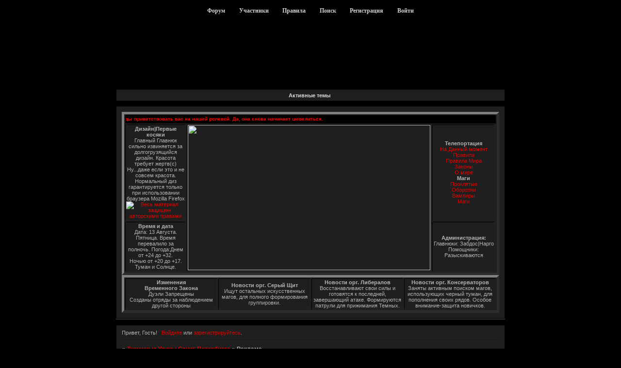

--- FILE ---
content_type: text/html; charset=windows-1251
request_url: https://bennebelinderstadt.quadrobb.me/viewforum.php?id=20
body_size: 12264
content:
<!DOCTYPE html PUBLIC "-//W3C//DTD XHTML 1.0 Strict//EN" "http://www.w3.org/TR/xhtml1/DTD/xhtml1-strict.dtd">
<html xmlns="http://www.w3.org/1999/xhtml" xml:lang="ru" lang="ru" dir="ltr" prefix="og: http://ogp.me/ns#">
<head>
<meta http-equiv="Content-Type" content="text/html; charset=windows-1251">
<meta name="viewport" content="width=device-width, initial-scale=1.0">
<title>Реклама</title>
<meta property="og:title" content="Реклама"><meta property="og:url" content="https://bennebelinderstadt.quadrobb.me/viewforum.php?id=20"><script type="text/javascript">
try{self.document.location.hostname==parent.document.location.hostname&&self.window!=parent.window&&self.parent.window!=parent.parent.window&&document.write('</he'+'ad><bo'+'dy style="display:none"><plaintext>')}catch(e){}
try{if(top===self&&location.hostname.match(/^www\./))location.href=document.URL.replace(/\/\/www\./,'//')}catch(e){}
var FORUM = new Object({ set : function(prop, val){ try { eval("this."+prop+"=val"); } catch (e) {} }, get : function(prop){ try { var val = eval("this."+prop); } catch (e) { var val = undefined; } return val; }, remove : function(prop, val){ try { eval("delete this."+prop); } catch (e) {} } });
// JavaScript переменные форума
var BoardID = 445084;
var BoardCat = 18;
var BoardStyle = 'Mybb_Insert';
var ForumAPITicket = '4927ce32288a0c60ce3ed188fb392dd8451dbd18';
var GroupID = 3;
var GroupTitle = 'Гость';
var GroupUserTitle = '';
var BaseDomain = 'quadrobb.me';
var PartnerID = 2238;
var RequestTime = 1769343600;
var StaticURL = 'https://forumstatic.ru';
var AvatarsURL = 'https://forumavatars.ru';
var FilesURL = 'https://forumstatic.ru';
var ScriptsURL = 'https://forumscripts.ru';
var UploadsURL = 'https://upforme.ru';
</script>
<script type="text/javascript" src="/js/libs.min.js?v=4"></script>
<script type="text/javascript" src="/js/extra.js?v=7"></script>
<link rel="alternate" type="application/rss+xml" href="https://bennebelinderstadt.quadrobb.me/export.php?type=rss&amp;fid=20" title="RSS" />
<link rel="top" href="https://bennebelinderstadt.quadrobb.me" title="Форум" />
<link rel="search" href="https://bennebelinderstadt.quadrobb.me/search.php" title="Поиск" />
<link rel="author" href="https://bennebelinderstadt.quadrobb.me/userlist.php" title="Участники" />
<link rel="stylesheet" type="text/css" href="/style/Mybb_Insert/Mybb_Insert.css" />
<link rel="stylesheet" type="text/css" href="/style/extra.css?v=23" />
<link rel="stylesheet" type="text/css" href="/style/mobile.css?v=5" />
<script>window.yaContextCb=window.yaContextCb||[]</script><script src="https://yandex.ru/ads/system/context.js" async></script>
</head>
<body>

<!-- body-header -->
<div id="pun_wrap">
<div id="pun" class="ru isguest gid3">
<div id="pun-viewforum" class="punbb"  data-forum-id="20" data-cat-id="17">

 <!--LiveInternet counter-->
<script type="text/javascript">
 new Image().src = "//counter.yadro.ru/hit;quadroboards?r" + escape(document.referrer) + ((typeof (screen) == "undefined") ? "" : ";s" + screen.width + "*" + screen.height + "*" + (screen.colorDepth ? screen.colorDepth : screen.pixelDepth)) + ";u" + escape(document.URL) + ";" + Math.random();
 </script>
<!--/LiveInternet-->
<!-- Yandex.Metrika counter -->
<script type="text/javascript" >
   (function(m,e,t,r,i,k,a){m[i]=m[i]||function(){(m[i].a=m[i].a||[]).push(arguments)};
   m[i].l=1*new Date();k=e.createElement(t),a=e.getElementsByTagName(t)[0],k.async=1,k.src=r,a.parentNode.insertBefore(k,a)})
   (window, document, "script", "https://mc.yandex.ru/metrika/tag.js", "ym");

   ym(85843509, "init", {
        clickmap:true,
        trackLinks:true,
        accurateTrackBounce:true
   });
   ym(85843509, 'userParams', {
          UserID: window.UserUniqueID,
          board_id: window.BoardID,
          user_id: window.UserID,
          user_login: window.UserLogin,
          is_vip: window.UserUniqueID ? ($("#pun") && $("#pun").hasClass("isvip")) : undefined
});
</script>
<noscript><div><img src="https://mc.yandex.ru/watch/85843509" style="position:absolute; left:-9999px;" alt="" /></div></noscript>
<!-- /Yandex.Metrika counter -->


<script type="text/javascript">
$r = jQuery;
</script>

<script type="text/javascript">
if (GroupID == 3) {
    var UserID = 1;
    var UserLogin = '';
    var UserSex = 0;
    var UserAge = 0;
    var UserAvatar = '';
    var UserLastVisit = '';
}
</script>

<script type="text/javascript" src="https://forumstatic.ru/f/me/rusff/custom_rusff.js"></script>
<script type="text/javascript" src="https://forumstatic.ru/f/me/rusff/lib.js?1"></script>
<script type="text/javascript" src="https://forumstatic.ru/f/me/rusff/uppod.js"></script>
<script type="text/javascript" src="https://forumstatic.ru/f/me/rusff/jquery.uploadify.min.js"></script>
<script type="text/javascript" src="https://forumstatic.ru/f/me/rusff/favico-0.3.10.min.js"></script>
<script src="https://unpkg.com/@quadrosystems/mybb-sdk@0.9.7/lib/index.js"></script>
<script src="https://unpkg.com/@quadrosystems/mybb-reactions@1.2.1/dist/index.js"></script>

<link rel="stylesheet" type="text/css" href="https://forumstatic.ru/f/me/rusff/rusff.files.css?1"/>

<script type="text/javascript">
(function() {
    var hash_growl = {
        'snd2points:error_1': ['Произошла ошибка', {}],
        'snd2points:error_2': ['Недостаточно средств для совершения перевода', {}],
        'snd2points:error_3': ['Пользователь с этим e-mail не найден', {}],
        'snd2points:success': ['Перевод выполнен', {}],
        'snd2ucp:error_1': ['Произошла ошибка', {}],
        'snd2ucp:error_2': ['Недостаточно средств для совершения перевода', {}],
        'snd2ucp:error_3': ['Перевод не выполнен! Пользователю необходимо зайти в Профиль - Лицевой счет. После этого повторите попытку.', {}],
        'snd2ucp:success': ['Перевод выполнен', {}],
        'ucpfoundation:error_1': ['Произошла ошибка', {}],
        'ucpfoundation:error_2': ['Недостаточно средств для совершения перевода', {}],
        'ucpfoundation:success': ['Перевод выполнен', {}],
        'sendgift:error': ['Недостаточно средств', {}],
        'sendgift:success': ['Подарок отправлен!', {}],
        'adm_new_awards:success': ['Награда добавлена', {}],
        'adm_new_awards:error_2': ['Все поля должны быть заполнены', {}],
        'adm_new_awards:error_1': ['Неизвестная ошибка', {}],
        'adm_edit_award:success': ['Награда изменена', {}],
        'adm_edit_award:error_2': ['Все поля должны быть заполнены', {}],
        'adm_edit_award:error_1': ['Неизвестная ошибка', {}],
        'profile_auth_method:error_1': ['Устаревшая сессия. Перезайдите на форум и попробуйте снова.', {}],
        'profile_auth_method:error_2': ['Произошла ошибка. Повторите попытку.', {}],
        'profile_auth_method:error_3': ['Кто-то на форуме уже использует этот аккаунт для авторизации..', {}],
        'profile_auth_method:success': ['Сервис привязан. Список обновлен.', {}],
        'profile_auth_method:delete_success': ['Сервис отвязан. Список обновлен.', {}],
        'login_auth_method:error': ['Этот аккаунт не привязан ни к одному профилю на форуме. Войдите на форум в обычном режиме, а затем в Профиле (Методы авторизации) сделайте привязку.', {
            sticky: true
        }],
        'login_auth_method:error_1': ['Ошибка авторизации', {}],
        'auth_methods:unf': ['Неправильное имя и/или пароль. Если вы недавно меняли имя или пароль, необходимо один раз перезайти на форум в обычном режиме. ', {
            sticky: true
        }]
    };

    for (var x in hash_growl) {
        if (document.location.hash == '#' + x) {
            $.jGrowl(hash_growl[x][0], hash_growl[x][1]);
        }
    }
})()
</script>

<script type="text/javascript">
var Rusff = {};
</script>
<script type="text/javascript" src="https://cdn-2.qsdb.ru/client/build/app.js?v=1.4.7"></script>

<script type="text/javascript">
function select_gift(id, image, price, points) {
    if (UserID < 2) {
        return alert('Для выполнения этого действия необходимо авторизоваться.');
    }

    $('#gift_source').attr({
        'src': image
    });
    $('#gift_price').html(price);
    $('#send_gift').show();
    $('input[name=item_id]').val(id);
    location.href = '#send_gift';

    if (price > points) {
        $('#error_msg').show();
    }
}
</script>

<link rel="stylesheet" type="text/css" href="https://forumstatic.ru/f/me/rusff/rusff.live.css?7"/>
<script type="text/javascript" src="https://forumstatic.ru/f/me/rusff/rusff.live.js?16"></script>

<script type="text/javascript">
$r(function() {
    var obj = {}

    try {
        obj.data = {
            UserID: UserID,
            UserLogin: UserLogin,
            UserAvatar: UserAvatar,
            GroupID: GroupID
        };
    } catch (e) {
        obj.data = {
            GroupID: 3
        };
    }

    rusffLive.init(obj);
});
</script>

<div id="custom_codes"></div>

<script type="text/javascript">
(function() {
    var groups = [1, 2];
    var boards = [1528284, 1700149, 952902, 1761817, 1748535, 1755177, 1197349, 1758117, 1526379, 1700678, 1733672, 1760505, 1607329, 1596667, 1760305, 1760055, 1735856, 1737971, 1498418, 1755098, 1752659, 1677547, 965268, 1358088, 1230844, 1547164, 1175054, 1758935, 1578761, 1589165, 1103792, 1710448, 1267115, 1753982, 989248, 1761227, 1379051, 1748207, 1701133, 1739740, 1708314, 1236824, 1240848, 1650927, 1323553, 1423379, 929432, 1330808, 264086, 1451058, 1747645, 1679864, 1458798, 933911, 1753503, 1753188, 1755289, 1758814, 1537097, 1522073, 1403874, 1749709, 1563589, 1760096];
    /* if (groups.indexOf(GroupID) !== -1 && boards.indexOf(BoardID) !== -1) {
        document.querySelector('#admin_msg1').style.display = 'block';
        } */

    if (boards.indexOf(BoardID) !== -1 && !document.querySelector('.punbb-admin')) {
        document.location.href = 'https://ban.rusff.me/';
    }
})()
</script>
<div id="mybb-counter" style="display:none">
<script type="text/javascript"> (function(m,e,t,r,i,k,a){m[i]=m[i]||function(){(m[i].a=m[i].a||[]).push(arguments)}; m[i].l=1*new Date(); for (var j = 0; j < document.scripts.length; j++) {if (document.scripts[j].src === r) { return; }} k=e.createElement(t),a=e.getElementsByTagName(t)[0],k.async=1,k.src=r,a.parentNode.insertBefore(k,a)}) (window, document, "script", "https://mc.yandex.ru/metrika/tag.js", "ym"); ym(201230, "init", { clickmap:false, trackLinks:true, accurateTrackBounce:true });

</script> <noscript><div><img src="https://mc.yandex.ru/watch/201230" style="position:absolute; left:-9999px;" alt="" /></div></noscript>
</div>

<div id="html-header">
	</style>
<style type="text/css"> #pun-main h2 {
color : #181818;
background-color : transparent; background-image : url(https://i080.radikal.ru/0811/f7/ff5623812962.gif);
}
</style>
<style type="text/css"> Div.icon {
background-image : url(https://i025.radikal.ru/0811/10/be8c1de6fc44.gif);
background-repeat: no-repeat;
}
</style>

<style type="text/css">TR.inew Div.icon {
background-image : url(https://s52.radikal.ru/i137/0811/76/9495685a4095.gif);
background-repeat: no-repeat;
}
</style>

<style type="text/css">TR.isticky Div.icon {
background-image : url(https://s59.radikal.ru/i163/0811/0c/23ff363dad08.gif);
background-repeat: no-repeat;
}
</style>

<style type="text/css"> TR.iclosed Div.icon {
background-image : url(https://s42.radikal.ru/i098/0811/00/be8b05a189be.gif);
background-repeat: no-repeat;
}
</style>

<style type="text/css"> TR.iredirect Div.icon {
background-image : url(https://s60.radikal.ru/i168/0811/17/7ae59820433c.gif;
background-repeat: no-repeat;
}
</style>

<style type="text/css">
HTML, BODY {background-color: #000000; background-image: url("https://s48.radikal.ru/i119/0811/3a/b4adf0523418.jpg"); background-repeat: no-repeat; background-attachment: fixed; background-position: top center;}
</style>

<style type="text/css">
#pun-title .title-logo {background-image : url("https://s46.radikal.ru/i112/0811/1c/364b880a14fc.jpg");
background-no-repeat : width: 801px; height : 168px;
}
</style>

<style type="text/css"> #pun th {
color: red; background-color : #000000; background-image : url(https://s59.radikal.ru/i166/0812/79/90280554e2a0.gif);
}
</style>


<style type="text/css"> #pun-main h1 {
color : black;
background-color : #000000; background-image : url(https://s41.radikal.ru/i091/0811/4b/4c3d86764ec5.gif);
}
</style>

<style type="text/css">#pun-main .post h3 {border-color : #000000;
background-color : #121212;
}
</style>

</script>
<style type="text/css">
#pun-announcement h2 {display: none}
#pun-announcement .container {padding-top: 1em}
</style>



<script type="text/javascript">
defaultPict = "https://i051.radikal.ru/0806/02/f6e48e055612.jpg"
var arr=document.getElementsByTagName("ul")
i=1
while(arr[++i]){
str=arr[i].innerHTML
if(str.indexOf("pa-avatar")==-1) {
q=str.toLowerCase()
if((pos=q.indexOf("<li class=pa-from>"))!=-1 || (pos=q.indexOf("<li class=\"pa-from\">"))!=-1 || (pos=q.indexOf("<li class=pa-reg>"))!=-1 || (pos=q.indexOf("<li class=\"pa-reg\">"))!=-1){
nstr =str.substring(0,pos)
nstr+="<li class=\"pa-avatar item2\"><img src="+ defaultPict +" alt=\"Аватар\" /></li>"
nstr+=str.substring(pos)
arr[i].innerHTML=nstr
}}}
</script>



<style type="text/css">
#pun-stats ul.container {
background: transparent url(http://s46.radikal.ru/i114/0812/b5/ac7338da1a0b.jpg;
}
</style>


</style>
<style type="text/css">
#pun-stats ul.container {
background  : transparent url(https://s57.radikal.ru/i155/0812/0e/73c4a08ea475.jpg)
}
</style>
</div>

<div id="pun-title" class="section">
	<table id="title-logo-table" cellspacing="0">
		<tbody id="title-logo-tbody">
			<tr id="title-logo-tr">
				<td id="title-logo-tdl" class="title-logo-tdl">
					<h1 class="title-logo"><span>Туманные Улицы Санкт-Петербурга</span></h1>
				</td>
				<td id="title-logo-tdr" class="title-logo-tdr"><!-- banner_top --></td>
			</tr>
		</tbody>
	</table>
</div>

<div id="pun-navlinks" class="section">
	<h2><span>Меню навигации</span></h2>
	<ul class="container">
		<li id="navindex"><a href="https://bennebelinderstadt.quadrobb.me/"><span>Форум</span></a></li>
		<li id="navuserlist"><a href="https://bennebelinderstadt.quadrobb.me/userlist.php" rel="nofollow"><span>Участники</span></a></li>
		<li id="navrules"><a href="https://bennebelinderstadt.quadrobb.me/misc.php?action=rules" rel="nofollow"><span>Правила</span></a></li>
		<li id="navsearch"><a href="https://bennebelinderstadt.quadrobb.me/search.php" rel="nofollow"><span>Поиск</span></a></li>
		<li id="navregister"><a href="https://bennebelinderstadt.quadrobb.me/register.php" rel="nofollow"><span>Регистрация</span></a></li>
		<li id="navlogin"><a href="https://bennebelinderstadt.quadrobb.me/login.php" rel="nofollow"><span>Войти</span></a></li>
	</ul>
</div>

<div id="pun-ulinks" class="section" onclick="void(0)">
	<h2><span>Пользовательские ссылки</span></h2>
	<ul class="container">
		<li class="item1"><a href="https://bennebelinderstadt.quadrobb.me/search.php?action=show_recent">Активные темы</a></li>
	</ul>
</div>

<!--noindex-->
<div id="pun-announcement" class="section">
	<h2><span>Объявление</span></h2>
	<div class="container">
		<div class="html-box">
			<TABLE  width="100%" border="5">
<TBODY align="center">

<TR><TH COLSPAN=5><marquee scrollamount="5">Мы рады приветствовать вас на нашей ролевой. Да, она снова начинает шевелиться. </marquee></TH></TR>

<TR><TD width ="25%"><b>Дизайн|Первые косяки</b><BR/>Главный Главнюк сильно извиняется за долгогрузящийся дизайн. Красота требует жертв(с) Ну...даже если это и не совсем красота. Нормальный диз гарантируется только при использовании браузера Mozilla Firefox<BR/><a href="https://ruzone.org/arb/index.php?act=browse&user=/bennebelinderstadt.rusff.info" target="_blank" title="Контент форума защищен авторскими правами. Номер свидетельства о защите контента авторскими правами - N0D2/47029"><img src="https://ruzone.org/arb/output/2e4d82745b4259eccee91108fc27bd90.png" alt="Весь материал защищен авторскими правами"/></a>
</TD>

<TD ROWSPAN ="3" width ="50%"><img src="https://s40.radikal.ru/i090/0812/c0/a2de09e86c34.jpg" width="500" height="300"
</TD>

<TD width ="25%"><b>Телепортация</b>
<BR/><a href="Ссылка">На Данный момент</a>
<BR/><a href=https://bennebelinderstadt.rusff.info/viewtopic.php?id=28>Правила</a>
<BR/><a href=https://bennebelinderstadt.rusff.info/viewtopic.php?id=26>Правила Мира</a>
<BR/><a href=https://bennebelinderstadt.rusff.info/viewtopic.php?id=27>Законы</a>
<BR/><a href=https://bennebelinderstadt.rusff.info/viewtopic.php?id=89>О мире</a>
 <BR/><b>Маги</b>
<BR/><a href=https://bennebelinderstadt.rusff.info/viewtopic.php?id=10>Проклятые</a>
<BR/><a href=https://bennebelinderstadt.rusff.info/viewtopic.php?id=10>Оборотни</a>
<BR/><a href=https://bennebelinderstadt.rusff.info/viewtopic.php?id=10>Вампиры</a>
<BR/><a href=https://bennebelinderstadt.rusff.info/viewtopic.php?id=10>Маги</a>


</TD></TR>

<TR><TD width ="25%"><b>Время и дата</b><BR/>Дата: 13 Августа. Пятница.
Время перевалило за полночь.
Погода:Днем от +24 до +32.<BR/>
Ночью от +20 до +17.
<BR/>Туман и Солнце.</TD>
<TD width ="25%"><b>Администрация:</b>
<BR/>Главнюки: Забдос|Нарго<BR/>
Помощники: Разыскиваются</TD></TR>

<TABLE width="100%" border="5">
<TR align="center">
<TD width ="25%"><b>Изменения</b><BR/><b>Временного Закона</b><BR/>
Дуэли Запрещены
<BR/> Созданы отряды за наблюдением другой стороны
</TD>
<TD width ="25%"><b>Новости орг. Серый Щит</b><BR/>Ищут остальных искусственных магов, для полного формирования группировки. </TD>
<TD width ="25%"><b>Новости орг. Либералов</b><BR/>Восстанавливают свои силы и готовятся к последней, завершающий атаке. Формируются патрули для прижимания Темных. </TD>
<TD width ="25%"><b>Новости орг. Консерваторов</b> <BR/> Заняты активным поиском магов, использующих черный туман, для пополнения своих рядов. Особое внимание-защита новичков.
</TD></TR>

</TBODY>
</TABLE>
		</div>
	</div>
</div>
<!--/noindex-->

<div id="pun-status" class="section">
	<h2><span>Информация о пользователе</span></h2>
	<p class="container">
		<span class="item1">Привет, Гость!</span> 
		<span class="item2"><a href="/login.php" rel="nofollow">Войдите</a> или <a href="/register.php" rel="nofollow">зарегистрируйтесь</a>.</span> 
	</p>
</div>

<div id="pun-break1" class="divider"><hr /></div>

<div id="pun-crumbs1" class="section">
	<p class="container crumbs"><strong>Вы здесь</strong> <em>&#187;&#160;</em><a href="https://bennebelinderstadt.quadrobb.me/">Туманные Улицы Санкт-Петербурга</a> <em>&#187;&#160;</em>Реклама</p>
</div>

<div id="pun-break2" class="divider"><hr /></div>

<div class="section" style="border:0 !important;max-width:100%;overflow:hidden;display:flex;justify-content:center;max-height:250px;overflow:hidden;min-width:300px;">
		<!-- Yandex.RTB R-A-1623942-1 -->
<div id="yandex_rtb_R-A-1623942-1"></div>
<script>
window.yaContextCb.push(()=>{
	Ya.Context.AdvManager.render({
		"blockId": "R-A-1623942-1",
		"renderTo": "yandex_rtb_R-A-1623942-1"
	})
})
</script>
</div>

<div id="pun-main" class="main multipage">
	<h1><span>Реклама</span></h1>
	<div class="linkst">
		<div class="pagelink">Страница: <strong>1</strong></div>
	</div>
	<div id="forum_f20" class="forum">
		<h2><span class="item1">Тем</span> <span class="item2">1 страница 3 из 3</span></h2>
		<div class="container">
			<table cellspacing="0" summary="Список тем в форуме: Реклама">
			<thead>
				<tr>
					<th class="tcl" scope="col">Тема</th>
					<th class="tc2" scope="col">Ответов</th>
					<th class="tc3" scope="col">Просмотров</th>
					<th class="tcr" scope="col">Последнее сообщение</th>
				</tr>
			</thead>
			<tbody class="hasicon">
			<tr class="altstyle isticky">
				<td class="tcl">
				<div class="intd"><div class="icon"><!-- --></div>
				<div class="tclcon"><span class="acchide">1</span> <span class="stickytext">Важно:</span> <a href="https://bennebelinderstadt.quadrobb.me/viewtopic.php?id=88">Наша Реклама</a> <span class="byuser">&#160;<span class="byuser-username">Забдос</span></span></div></div></td>
									<td class="tc2">0</td>
					<td class="tc3">335</td>
								<td class="tcr"><em class="user-avatar no-avatar"><a href="https://bennebelinderstadt.quadrobb.me/profile.php?id=2"><span class="avatar-image" style="background-image:url(https://forumavatars.ru/i/default_avatar.jpg)"></span></a></em><a href="https://bennebelinderstadt.quadrobb.me/viewtopic.php?id=88#p105">07-12-2008 18:51:14</a> <span class="byuser">&#160;<span class="byuser-username">Забдос</span></span></td>
							</tr>
			<tr class=" iclosed isticky">
				<td class="tcl">
				<div class="intd"><div class="icon"><!-- --></div>
				<div class="tclcon"><span class="acchide">2</span> <span class="stickytext">Важно:</span> <span class="closedatafield">Закрыта&#160;</span><a href="https://bennebelinderstadt.quadrobb.me/viewtopic.php?id=62">Правила Рекламы</a> <span class="byuser">&#160;<span class="byuser-username">Забдос</span></span></div></div></td>
									<td class="tc2">0</td>
					<td class="tc3">256</td>
								<td class="tcr"><em class="user-avatar no-avatar"><a href="https://bennebelinderstadt.quadrobb.me/profile.php?id=2"><span class="avatar-image" style="background-image:url(https://forumavatars.ru/i/default_avatar.jpg)"></span></a></em><a href="https://bennebelinderstadt.quadrobb.me/viewtopic.php?id=62#p78">07-12-2008 17:57:23</a> <span class="byuser">&#160;<span class="byuser-username">Забдос</span></span></td>
							</tr>
			<tr class="altstyle">
				<td class="tcl">
				<div class="intd"><div class="icon"><!-- --></div>
				<div class="tclcon"><span class="acchide">3</span> <a href="https://bennebelinderstadt.quadrobb.me/viewtopic.php?id=59">Животные</a> <span class="byuser">&#160;<span class="byuser-username">Забдос</span></span></div></div></td>
									<td class="tc2">18</td>
					<td class="tc3">1855</td>
								<td class="tcr"><em class="user-avatar"><a href="https://bennebelinderstadt.quadrobb.me/profile.php?id=3"><span class="avatar-image" style="background-image:url(https://forumavatars.ru/img/avatars/0006/ca/9c/3-0.jpg)"></span></a></em><a href="https://bennebelinderstadt.quadrobb.me/viewtopic.php?id=59#p1374">28-01-2009 15:02:39</a> <span class="byuser">&#160;<span class="byuser-username">Нарго</span></span></td>
							</tr>
			</tbody>
			</table>
		</div>
	</div>
	<div class="linksb">
		<div class="pagelink">Страница: <strong>1</strong></div>
	</div>
</div>
<script type="text/javascript">$(document).trigger("pun_main_ready");</script>

<!-- pun_stats -->

<div class="section" style="border:0 !important;max-width:100%;text-align:center;overflow:hidden;max-height:250px;overflow:hidden;min-width:300px;">
		<!-- Yandex.RTB R-A-1623942-2 -->
<div id="yandex_rtb_R-A-1623942-2"></div>
<script>
window.yaContextCb.push(()=>{
	Ya.Context.AdvManager.render({
		"blockId": "R-A-1623942-2",
		"renderTo": "yandex_rtb_R-A-1623942-2"
	})
})
</script>
<script async src="https://cdn.digitalcaramel.com/caramel.js"></script>
<script>window.CaramelDomain = "mybb.ru"</script>
</div>

<!-- banner_bottom -->

<!-- bbo placeholder-->

<div id="pun-break3" class="divider"><hr /></div>

<div id="pun-crumbs2" class="section">
	<p class="container crumbs"><strong>Вы здесь</strong> <em>&#187;&#160;</em><a href="https://bennebelinderstadt.quadrobb.me/">Туманные Улицы Санкт-Петербурга</a> <em>&#187;&#160;</em>Реклама</p>
</div>

<div id="pun-break4" class="divider"><hr /></div>

<div id="pun-about" class="section">
	<p class="container">
		<span class="item1" style="padding-left:0"><script type="text/javascript">
RusffCore.sets.share = false;
RusffCore.init();
</script>

<a href="https://forum-top.ru/" title="Рейтинг форумов" target="_blank">Рейтинг форумов</a> | 
<a href="https://rusff.me/" title="Сервис бесплатных форумов QuadroBoards" target="_blank">Создать форум бесплатно</a>

<script>
window.addEventListener('load', () => {
  // Подключаем CSS
  const link = document.createElement('link');
  link.rel = 'stylesheet';
  link.href = 'https://cdn.forum-top.ru/rusff.files.css';
  document.head.appendChild(link);

  // Подключаем JS
  ['https://cdn.forum-top.ru/uppod.js', 'https://cdn.forum-top.ru/jquery.uploadify.min.js']
    .forEach(src => {
      const script = document.createElement('script');
      script.src = src;
      script.async = true;
      document.body.appendChild(script);
    });
});
</script></span>
	</p>
</div>
<script type="text/javascript">$(document).trigger("pun_about_ready"); if (typeof ym == 'object') {ym(201230, 'userParams', {UserId:1, is_user:0}); ym(201230, 'params', {forum_id: 445084});}</script>


<div id="html-footer" class="section">
	<div class="container"><META HTTP-EQUIV="Page-Exit" CONTENT="BlendTrans(Duration=0.3)">
<META HTTP-EQUIV="Page-Enter" CONTENT="BlendTrans(Duration=0.3)">
<table width=100% border="1">
<TD width ="15%"><b>Банеры|Фентези</b>
<TD width ="15%"><b></b>
<TD width ="40%"><b>Чат</b>
<TD width ="15%"><b>Банеры|Животные</b>
<TD width ="15%"><b></b></TD></TR>
<td width="15%"><marquee width="120" scrollamount="2" scrolldelay="60"direction="up"  height="400">

<a href="http://funnyhog.rolebb.ru"><img src="https://s54.radikal.ru/i146/0810/19/931b93a8fc10.gif"></a>

<a target="_blank" href="http://madjestra.6bb.ru/"><img src="https://savepic.ru/287437.jpg"></a>

<a href="http://neversoul.3bb.ru"
 target="_blank" title="Never city"><img src="https://i027.radikal.ru/0712/c2/49bb0ff573ad.gif"></a>


<a href=http://kingdom.rolebb.ru target="_blank"><img src="https://s50.radikal.ru/i129/0809/96/128e9b826d47.jpg"title="Тридевятое царство- там логика объявляет бойкот.. "></a>


<a href="http://minutetowar.mybb.ru/" target="blanc"> <img src="https://s46.radikal.ru/i112/0810/0f/3933d84c91a8.gif" alt="Minute to War" border="0" height="31" width="88"></a>

<a href="http://unikoum.rolka.su">
<img src="https://i001.radikal.ru/0903/25/a997afcec1f7.gif"
border=0 title="Academy Unikoum"></a>

<a href="http://thedarkbeginnings.mybb.ru/" target="top_"> <img width="88" height="31" src="https://s39.radikal.ru/i083/0811/a4/ca2beede21d2.gif" alt="thedarkbeginnings" mybb="0" /></a>

<a href="http://anotherlife.2bb.ru" target="_blank"><img src="https://i256.photobucket.com/albums/hh199/bb-cat/amsterdam/banner8831.jpg" border="0" alt="По дороге к Амстердаму..."></a>

<a href="http://ff7.mybb.ru/"target=__blank><img border=0 src="https://s41.radikal.ru/i092/0810/67/a43cacd6a5fd.gif" Final Fantasy VII: REVIVAL"></a>

<a href="http://eniyafantasyworld.rolka.su/" target="_blank" title="Fantasy World Of Enia"><img src="https://s49.radikal.ru/i123/0810/e7/1ff606b83248.gif" width="88" height="31" border="0" alt="Fantasy World Of Enia"></a>

<a href="http://bidzyucugakko.myff.ru/"><img src="https://s44.radikal.ru/i103/0811/80/150b6551693f.gif" border="0" width="88" height="31"></a>

<a href="'http://vktnb.epot.biz//"><img src="'https://s60.radikal.ru/i168/0810/98/9ee0b01a0be6.gif"></a>

<a href='http://vktnb.epot.biz/'>
<img border='0' src='https://s60.radikal.ru/i168/0810/98/9ee0b01a0be6.gif'></a>
<a href="http://cursedblood.3bb.ru/"><img src="https://i063.radikal.ru/0809/a4/babd7e422f6e.gif" title="Проклятая кровь" width="88" height="31"></a>

<!—Властелин Колец. Ролевой форум (NC21).-->
<a href= http://urytt.spybb.ru/><img src="https://i018.radikal.ru/0801/23/fe3fba928b4c.jpg" alt=" Властелин Колец. Ролевой форум (NC21) " border=0></a>

<a href="http://hellsingrevival.6bb.ru"><img src="https://i168.photobucket.com/albums/u183/JustSmile_album/hellsing_revival/banner-1.gif" title="Hellsing. Revival Of The Enemy"></a>
<a href="http://caromio.ru/mystic">
<img border="0" src="https://s60.radikal.ru/i167/0901/15/ebc1e7183379.gif" width="88" height="31" alt="Welcome!"></a>
<a href="http://voinakrovi.6bb.ru/" target="_blank"><img src="https://i029.radikal.ru/0804/85/156a3ffcd2a6.gif" alt="Мечи, клыки,когти.. что ближе тебе? Выбирай и присоединяйся" ></a>
<td width="15%"><marquee width="120" scrollamount="2" scrolldelay="60"direction="up"  height="400">
<a href="http://plainsofpaganism.9bb.ru/"><img border="0" src="https://i046.radikal.ru/0801/9b/437a8dd16fa4.jpg" alt="Раздорожье" width="88" height="31"></a>

<a href="http://maniacpaty.7bb.ru/"><img alt="Театр Маньяков //NC-21//" src="https://i013.radikal.ru/0805/e8/4072bb097cba.gif" border="0" /></a>

<a href="http://virtualvictim.rolka.su/"><img src="https://i055.radikal.ru/0810/3b/48418999d514.gif" border="0" alt="Berlin: Zwei Seiten - новый сюжет"></a>
<a href="http://izumrud.mybb.ru" target=_blank> <img src="https://s46.radikal.ru/i113/0812/33/e035939f3656.gif" title="Игра, длиною в жизнь..." border=0 width="88" height="31"></a>
<a href="http://angelsblood.2bb.ru/"><img src="https://upforme.ru/uploads/0005/e0/7b/8169-1.gif" border="0"></a>

<a href="http://kitezhgrad.6bb.ru" target="_blank"><img src="https://s42.radikal.ru/i096/0811/50/13bf520990d6.jpg"title="Старгород"border="0"></a>

<a href='http://previdenialondonscogotaue.rusff.me/'>
<img src="https://i38.tinypic.com/jf9ahv.jpg"
width='88'   height='31' border=0 alt='Город Теней - мы ждем тебя!'></a>
Животинка(пока-однаХДД)

<a href="http://wolvesanddogs.bb10.ru/" target=_blank> <img src="https://s49.radikal.ru/i123/0812/a9/86bd87545d51.gif" /></a>
</i></u><br>
<a href="http://hustler.6bb.ru/"><img border="0" src="https://i37.tinypic.com/14xcas0.gif"title="Best Strip Club">
<a href="http://angels.spybb.ru/"><img border="0" src="https://i33.tinypic.com/2ic5v84.gif"title="Models` life...">
<a href="http://thebesttwilight.icebb.ru"><img border="0" src="https://s46.radikal.ru/i111/0809/f4/a720bb02a3c4.jpg"title="Twilight">
<a href="http://phila.8bb.ru/"><img border="0" src="https://i44.tinypic.com/2yweu7n.gif"title="Philadelphia - the city of sun ">
<a href="http://naruto2008.mybb.ru/"><img src="https://s57.radikal.ru/i155/0812/58/a6c02bb9048d.gif"
width="88" height="31" border="0" alt="Naruto: common everybody!"></a>

<a href="http://mup.3bb.ru"><img src="https://s51.radikal.ru/i133/0812/1d/63427de5906f.gif" alt="YUME"></a>

<a href=http://islandofdebauch.3bb.ru/ target="_blank"><img src="https://s53.radikal.ru/i141/0812/58/3c1b1f58cb87.gif" border=0 alt="Остров разврата. Попробуй Выжить..."></a>

<a href="http://aria.rolka.su/"><img src=" https://s59.radikal.ru/i163/0809/cd/6731a8574b18.gif" alt="КошмАРИЯ" border="0" width="88" height="31"></a>
<a href="http://xmenstory.5bb.ru/" target=_blank> <img src<img src="https://s58.radikal.ru/i161/0812/67/6e570ce05946.gif" title="Поле битвы - Земля!" border=0 width="88" height="31"></a>

































<br>

<TD width ="40%"><b><!-- BEGIN CBOX - www.cbox.ws - v001 -->
<div id="cboxdiv" style="text-align: center; line-height: 0">
<div><iframe frameborder="0" width="200" height="305" src="http://www2.cbox.ws/box/?boxid=1957341&amp;boxtag=3667&amp;sec=main" marginheight="2" marginwidth="2" scrolling="auto" allowtransparency="yes" name="cboxmain" style="border:#DBE2ED 1px solid;" id="cboxmain"></iframe></div>
<div><iframe frameborder="0" width="200" height="75" src="http://www2.cbox.ws/box/?boxid=1957341&amp;boxtag=3667&amp;sec=form" marginheight="2" marginwidth="2" scrolling="no" allowtransparency="yes" name="cboxform" style="border:#DBE2ED 1px solid;border-top:0px" id="cboxform"></iframe></div>
</div>
<!-- END CBOX --></b>
<td width="15%"><marquee width="120" scrollamount="2" scrolldelay="20" direction="up"height="400"><u><i><a title="Каталог фэнтези сайтов Палантир" href='http://palantir.in/?from=5297' target='_blank'>	
<script type="text/javascript">
Md=document;Mnv=navigator;
Mrn=Math.random();Mn=(Mnv.appName.substring(0,2)=="Mi")?0:1;Mp=0;Mz="p="+Mp+"&";
Ms=screen;Mz+="wh="+Ms.width+'x'+Ms.height;My="<img src='https://palantir.in/count.php?id=5297&cid=1_2.png";My+="&cntc=none&rand="+Mrn+"&"+Mz+"&referer="+escape(Md.referrer)+'&pg='+escape(window.location.href);My+="'  alt='Palantir' title='Каталог фэнтези сайтов Палантир' border='0' width='88px' height='31px'>";Md.write(My);</script>
<noscript><img src="https://palantir.in/count.php?id=5297&cid=1_2.png" alt='Palantir' title="Каталог фэнтези сайтов Палантир" border=0 width="88px" height="31px"></noscript>
</a>

<a href="http://top.roleplay.ru/2719" target="top_">
<img src="
https://s48.radikal.ru/i119/0812/a4/489eada93405.gif" alt="Рейтинг Ролевых Ресурсов" border="0" width="88" height="31"></a> 

<!-- "Graffiti Decorations (R) Banner Start" -->
<a href="http://graffitistudio.ru" title="Сайт добавлен в список бесплатной раскрутки Graffiti Decorations (R) Site Promoter"><img border="1"  src="https://graffitistudio.ru/banners/banner1.gif" width="92" height="81" alt="Graffiti Decorations(R) Studio (TM) Site Promoter"></a>
<!-- "Graffiti Decorations (R) Banner End  " -->




<!--Rating@Mail.ru COUNTER--><script language="JavaScript" type="text/javascript"><!--
d=document;var a='';a+=';r='+escape(d.referrer)
js=10//--></script><script language="JavaScript1.1" type="text/javascript"><!--
a+=';j='+navigator.javaEnabled()
js=11//--></script><script language="JavaScript1.2" type="text/javascript"><!--
s=screen;a+=';s='+s.width+'*'+s.height
a+=';d='+(s.colorDepth?s.colorDepth:s.pixelDepth)
js=12//--></script><script language="JavaScript1.3" type="text/javascript"><!--
js=13//--></script><script language="JavaScript" type="text/javascript"><!--
d.write('<a href="https://top.mail.ru/jump?from=1549463"'+
' target="_top"><img src="https://d4.ca.b7.a1.top.mail.ru/counter'+
'?id=1549463;t=47;js='+js+a+';rand='+Math.random()+
'" alt="Рейтинг@Mail.ru"'+' border="0" height="31" width="88"/><\/a>')
if(11<js)d.write('<'+'!-- ')//--></script><noscript><a
target="_top" href="http://top.mail.ru/jump?from=1549463"><img
src="https://d4.ca.b7.a1.top.mail.ru/counter?js=na;id=1549463;t=47"
border="0" height="31" width="88"
alt="Рейтинг@Mail.ru"/></a></noscript><script language="JavaScript" type="text/javascript"><!--
if(11<js)d.write('--'+'>')//--></script><!--/COUNTER-->

<a href="https://top.rpgworld.ru/inest/1356/"><img src="https://top.rpgworld.ru/images/ban1.gif" border="0" alt="Рейтинг ролевых ресурсов - ТОП 100 RPGWORLD"></a>

<a href='http://top.anionline.ru/site.php?fo=smt&sd=351'>
<img border='0' src='https://top.anionline.ru/rat/7.php?r=9&did=351' width='88' height='31'></a>

<a href="http://www.top.hpn.ru/in.php?id=2174" target="_blank"><img src="https://www.top.hpn.ru/img.php?id=2174" border="0"></a>

<a target=_blank
href="http://mystworld.ru/"><script language="JavaScript"><!--
d=document;
s='ref='+escape(d.referrer);
js = '1.0';
//--></script><script language="JavaScript1.1"><!--
s+='&ja='+navigator.javaEnabled();
js='1.1';
//--></script><script language="JavaScript1.2"><!--
scr=screen;
s+='&scr='+scr.width+'*'+scr.height;
s+='&clrd='+(scr.colorDepth?scr.colorDepth:scr.pixelDepth);
js='1.2';
//--></script><script language="JavaScript1.3"><!--
js='1.3';
//--></script><script language="JavaScript"><!--
d.write('<img src="https://counter.mystworld.ru/counter/banner.php?id=18210&n=6'+
'&rand='+Math.random()+'&'+s+'&js='+js+
'" alt="Каталог \'Зачарованный мир\'" '+ 'border=0 height=31 width=88>');
//--></script><noscript><img
src="https://counter.mystworld.ru/counter/banner.php?id=18210&n=6"
border=0 height=31 width=88
alt="Каталог 'Зачарованный мир'"></noscript></a>
<!--LiveInternet counter--><script type="text/javascript"><!--
document.write("<a href='https://www.liveinternet.ru/click' "+
"target=_blank><img src='https://counter.yadro.ru/hit?t58.5;r"+
escape(document.referrer)+((typeof(screen)=="undefined")?"":
";s"+screen.width+"*"+screen.height+"*"+(screen.colorDepth?
screen.colorDepth:screen.pixelDepth))+";u"+escape(document.URL)+
";"+Math.random()+
"' alt='' title='LiveInternet' "+
"border=0 width=88 height=31><\/a>")//--></script><!--/LiveInternet-->

<a href="http://top.tooyoo.ru/main.php?id=1323" target="_blank"><img src="https://top.tooyoo.ru/img.php?id=1323" border="0"></a>


<!-- HotLog -->

<script type="text/javascript" language="javascript">
hotlog_js="1.0";
hotlog_r=""+Math.random()+"&s=583884&im=31&r="+escape(document.referrer)+"&pg="+
escape(window.location.href);
document.cookie="hotlog=1; path=/"; hotlog_r+="&c="+(document.cookie?"Y":"N");
</script>
<script type="text/javascript" language="javascript1.1">
hotlog_js="1.1";hotlog_r+="&j="+(navigator.javaEnabled()?"Y":"N")
</script>
<script type="text/javascript" language="javascript1.2">
hotlog_js="1.2";
hotlog_r+="&wh="+screen.width+'x'+screen.height+"&px="+
(((navigator.appName.substring(0,3)=="Mic"))?
screen.colorDepth:screen.pixelDepth)</script>
<script type="text/javascript" language="javascript1.3">hotlog_js="1.3"</script>
<script type="text/javascript" language="javascript">hotlog_r+="&js="+hotlog_js;
document.write("<a href='https://click.hotlog.ru/?583884' target='_top'><img "+
" src='https://hit29.hotlog.ru/cgi-bin/hotlog/count?"+
hotlog_r+"&' border=0 width=88 height=31 alt=HotLog><\/a>")
</script>
<noscript>

</noscript>

<!-- /HotLog -->





</table>






<script type="text/javascript">
<!--
if (document.URL.indexOf("viewforum")!=-1){
var trs=document.getElementById('pun-main').getElementsByTagName("table")[0].rows
for (io=1; io<=(trs.length-1); io++){
if ((trs[io].className.indexOf("isticky")!=-1)&&(trs[io+1].className.indexOf('isticky')==-1))
{var normal=document.getElementById('pun-main').getElementsByTagName("table")[0].insertRow(io+1)
for(j=0;j<4;j++){
nl=normal.insertCell(0)
nl.className="tc2"
nl.innerHTML="&nbsp;"
nl.style.borderLeft="0px"}
nl.innerHTML="<b>Темы форума</b>"
nl.style.textAlign="left"
}}}
-->
</script></div>
</div>

</div>
</div>
</div>




</body>
</html>


--- FILE ---
content_type: text/css
request_url: https://bennebelinderstadt.quadrobb.me/style/Mybb_Insert/Mybb_Insert_cs.css
body_size: 1503
content:
/* CS1 Background and text colours
-------------------------------------------------------------*/

html, body {
		background: url(../../img/Mybb_Insert/bg.gif) repeat-y center #464646;
}

#pun-title TABLE {
		background: url(../../img/Mybb_Insert/logo.png) no-repeat top center #010000;
}

#pun {  background: transparent;
		color: #B6B6B6;
}

/* CS1.1 */
.punbb .main .container,
.punbb td.tc3,
.punbb .section .container,
.punbb .section .formal .container,
.punbb .formal fieldset,
#viewprofile li strong, #viewprofile li div,
#setmods dd,
.punbb .post-body,
.post-box,
.punbb .post-links,
.punbb .info-box, .punbb #pun-main .info-box .legend {
  background: #1F1F1F;
  color: #B6B6B6;
  }

.punbb-admin #pun-admain .adcontainer {	color: #666;
	background: #1F1F1F}

#pun-ulinks .container{
  background: #1F1F1F;
  color: #B6B6B6;
}

/* CS1.2 */

.punbb .post .container,
.punbb .post h3 {
  background: #1F1F1F;
  color: #B6B6B6;
}

.punbb .post h3 span {
  background: #1F1F1F;
  color: #B6B6B6;
}

.punbb td.tc2, .punbb td.tcr  {
  background: #1C1C1C;
  color: #B6B6B6;
  }

.punbb td.tcl , .punbb td.tc3   {
  background: #1F1F1F;
  color: #B6B6B6;
  }

.punbb td.tc2, .punbb td.tc3 {
  color: #B6B6B6;
  font-weight: bold;
  font-size: 1.4em;
  font-family: georgia;
}


.multipage td.tc2, .multipage td.tc3 {font-size: 1em !important;   font-family: tahoma;}

.punbb td.tc3 {color:#B6B6B6}

/* CS1.3 */
#pun-stats h2, .punbb .main h1, .punbb .main h2, #pun-debug h2, .punbb-admin #pun-admain h2 {
  background: url(../../img/Mybb_Insert/h2.gif) #292929 repeat-x;
  color: #C0C0C0;
  font-size: 1.1em;
  text-align: left;
  font-family: tahoma;

  }

/* CS1.4 */
.punbb .modmenu .container {
  background: #1F1F1F;
  color: #B6B6B6;
  }

/* CS1.5 */
.punbb legend span, #viewprofile h2 span, #profilenav h2 span, .punbb-admin #pun-admain legend span {
  background:#1F1F1F;
  color: #B6B6B6;
  }

.punbb .post h3 strong {
        font-size: 0.9em;
        color: #B6B6B6;
}

/* CS1.7 */
.punbb .quote-box, .punbb .code-box {
  background: #1A1A1A;
  color: #B6B6B6
  }

.punbb textarea, .punbb select, .punbb input {
  background: #1A1A1A;
  color: #B6B6B6;
  border: 1px solid #000;
}


/* CS1.8 */
#pun-navlinks .container {
  background: transparent;
  color: #006699;
  }

.offline li.pa-online strong {
  font-weight: normal;
  }

.punbb th {
  color: #000;
  background: url(../../img/Mybb_Insert/sub.gif) #791313 repeat-x;
}

/* CS2 Border colours
-------------------------------------------------------------*/

#pun-title, #pun-navlinks {
        border-color: #000;
}

/* CS2.1 */
.punbb .container, .punbb .post-body, .post h3 {
  border-color: #000
  }

/* CS2.2 */
.punbb .section, .punbb .forum, .punbb .formal, .punbb .modmenu, .punbb .info,
.punbb .category, .punbb .post {
  border-color: #333;
  }

/* CS2.3 */
#pun-stats h2, .punbb .main h1, .punbb .main h2, #pun-debug h2, .punbb-admin #pun-admain h2 {
  border-color: #000;
  }

/* CS2.4 */
.punbb td, .punbb fieldset, #viewprofile ul, #profilenav ul, .punbb .post .post-body,
.punbb .post h3 span, .post-links ul, .post-links, .usertable table {
  border-color: #242424;
  }

/* CS2.5 */
.punbb th {
  border-color: #000;
  }

/* CS2.6 */
.punbb .quote-box, .punbb .code-box {
  border-color: #000
  }

#pun-ulinks li, #pun-announcement h2 span, li#onlinelist, #pun-help .formal .info-box h3.legend span {
  border-color: #171717
  }

#pun-ulinks li a, #pun-announcement h2, li#onlinelist div, #pun-help .formal .info-box h3.legend {
  border-color: #262626
  }

.punbb .divider {
  border-color: #171717 #262626 #262626 #171717;
  }

.punbb .formal fieldset .post-box, .punbb .info-box {
  border: 1px solid #a7b5bd;
  }

 li.pa-online {
  border-left-color: #262d5c;
  background: url(../../img/Mybb_Insert/online.gif)  no-repeat 1px 2px;
  }


/* CS3 Links
-------------------------------------------------------------*/

/* CS3.1 */
.punbb a, .punbb a:link, .punbb a:visited,
.punbb-admin #pun-admain a, .punbb-admin #pun-admain a:link, .punbb-admin #punbb-admain a:visited {
  color: #E40000;
  text-decoration: none;
  }

.punbb li.isactive a, .punbb li.isactive a:link, .punbb li.isactive a:visited {
  color: #E40000;
  text-decoration: none;
  }

/* CS3.2 */
.punbb a:hover, .punbb a:focus, .punbb a:active,  .punbb-admin #pun-admain .nodefault,
.punbb-admin #punbb-admain a:hover, .punbb-admin #punbb-admain a:focus, .punbb-admin #punbb-admain a:active {
  color: #FF1F1F;
  text-decoration: none;
  }

/* CS3.3 */
#pun-navlinks a {
  color: #CFCFD0;
  text-decoration: none;
  }

/* CS3.4 */
#pun-navlinks a:hover, #pun-navlinks a:focus, #pun-navlinks a:active {
  color: #fff;
  text-decoration: none;
  }

#pun-ulinks a {
  color: #DBDBDB;
  text-decoration: none;
  font-weight: bold;
  }

/* CS3.4 */
#pun-ulinks a:hover, #pun-ulinks a:focus, #pun-ulinks a:active {
  color: #D9C2C2;
  text-decoration: none;
  font-weight: bold;
  }

#pun-pagelinks a:active, #pun-pagelinks a:focus {
  background-color: #B6B6B6;
  color: #B6B6B6;
  }

.post h3 span a:link, .post h3 span a:visited {
        font-weight: normal;
        font-size: 0.9em;
        text-decoration: none;
}

/* CS4 Post status icons
 -------------------------------------------------------------*/

div.icon {
        background: url(../../img/Mybb_Insert/old.gif) no-repeat;
}

tr.inew div.icon {
        background: url(../../img/Mybb_Insert/new.gif) no-repeat;
}

tr.iclosed div.icon {
        background: url(../../img/Mybb_Insert/lock.gif) no-repeat;
}

tr.iredirect div.icon {
        background: url(../../img/Mybb_Insert/link.gif) no-repeat;

}

tr.isticky div.icon {
        background: url(../../img/Mybb_Insert/sticky.gif) no-repeat;
}

.punbb .main h1 span, .punbb .main h2 span, #pun-stats h2 span {
        background: none;
}

#profilenav h2 span, #viewprofile h2 span {background-image: none}

td.tcr a{
        background: transparent url(../../img/Mybb_Insert/post.gif) no-repeat 0px -1px;
        padding-left: 19px;
        padding-bottom: 5px;
        pading-top: 5px;
}

#pun-stats ul.container {
        background: transparent url(../../img/Mybb_Insert/stats.gif) no-repeat 12px 11px;
        padding-left: 69px;
}

 .punbb .main h1 span, .punbb .main h2 span, #pun-stats h2 span {
        background: transparent url(../../img/Mybb_Insert/arrow.gif) no-repeat 0px 3px;
        padding-left: 19px;
        padding-bottom: 10px;
        padding-top: 0px;
        margin-left: 0px;
}

#pun-stats div.statscon {
   background: #1F1F1F;
}

#pun-crumbs2 .container, #pun-about .container{
        background: #1F1F1F;
        color: #B6B6B6;
}

#pun-main div.catleft, #pun-main div.catright {
        display: none;
}